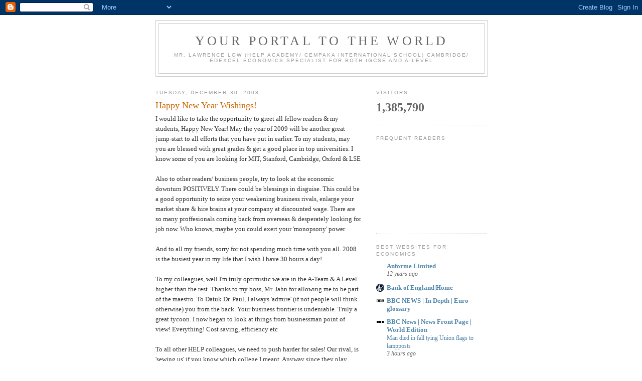

--- FILE ---
content_type: text/html; charset=UTF-8
request_url: http://econsguide.blogspot.com/2008/12/relevance-of-fiscal-policies-to-prevent.html
body_size: 15469
content:
<!DOCTYPE html>
<html dir='ltr'>
<head>
<link href='https://www.blogger.com/static/v1/widgets/2944754296-widget_css_bundle.css' rel='stylesheet' type='text/css'/>
<meta content='text/html; charset=UTF-8' http-equiv='Content-Type'/>
<meta content='blogger' name='generator'/>
<link href='http://econsguide.blogspot.com/favicon.ico' rel='icon' type='image/x-icon'/>
<link href='http://econsguide.blogspot.com/2008/12/relevance-of-fiscal-policies-to-prevent.html' rel='canonical'/>
<link rel="alternate" type="application/atom+xml" title="Your portal to the world - Atom" href="http://econsguide.blogspot.com/feeds/posts/default" />
<link rel="alternate" type="application/rss+xml" title="Your portal to the world - RSS" href="http://econsguide.blogspot.com/feeds/posts/default?alt=rss" />
<link rel="service.post" type="application/atom+xml" title="Your portal to the world - Atom" href="https://www.blogger.com/feeds/4710215856934992447/posts/default" />

<link rel="alternate" type="application/atom+xml" title="Your portal to the world - Atom" href="http://econsguide.blogspot.com/feeds/1537000654556564774/comments/default" />
<!--Can't find substitution for tag [blog.ieCssRetrofitLinks]-->
<meta content='http://econsguide.blogspot.com/2008/12/relevance-of-fiscal-policies-to-prevent.html' property='og:url'/>
<meta content='Happy New Year Wishings!' property='og:title'/>
<meta content='I would like to take the opportunity to greet all fellow readers &amp; my students, Happy New Year! May the year of 2009 will be another great j...' property='og:description'/>
<title>Your portal to the world: Happy New Year Wishings!</title>
<style id='page-skin-1' type='text/css'><!--
/*
-----------------------------------------------
Blogger Template Style
Name:     Minima
Date:     26 Feb 2004
Updated by: Blogger Team
----------------------------------------------- */
/* Use this with templates/template-twocol.html */
body {
background:#ffffff;
margin:0;
color:#333333;
font:x-small Georgia Serif;
font-size/* */:/**/small;
font-size: /**/small;
text-align: center;
}
a:link {
color:#5588aa;
text-decoration:none;
}
a:visited {
color:#999999;
text-decoration:none;
}
a:hover {
color:#cc6600;
text-decoration:underline;
}
a img {
border-width:0;
}
/* Header
-----------------------------------------------
*/
#header-wrapper {
width:660px;
margin:0 auto 10px;
border:1px solid #cccccc;
}
#header-inner {
background-position: center;
margin-left: auto;
margin-right: auto;
}
#header {
margin: 5px;
border: 1px solid #cccccc;
text-align: center;
color:#666666;
}
#header h1 {
margin:5px 5px 0;
padding:15px 20px .25em;
line-height:1.2em;
text-transform:uppercase;
letter-spacing:.2em;
font: normal normal 200% Georgia, Serif;
}
#header a {
color:#666666;
text-decoration:none;
}
#header a:hover {
color:#666666;
}
#header .description {
margin:0 5px 5px;
padding:0 20px 15px;
max-width:700px;
text-transform:uppercase;
letter-spacing:.2em;
line-height: 1.4em;
font: normal normal 78% 'Trebuchet MS', Trebuchet, Arial, Verdana, Sans-serif;
color: #999999;
}
#header img {
margin-left: auto;
margin-right: auto;
}
/* Outer-Wrapper
----------------------------------------------- */
#outer-wrapper {
width: 660px;
margin:0 auto;
padding:10px;
text-align:left;
font: normal normal 100% Georgia, Serif;
}
#main-wrapper {
width: 410px;
float: left;
word-wrap: break-word; /* fix for long text breaking sidebar float in IE */
overflow: hidden;     /* fix for long non-text content breaking IE sidebar float */
}
#sidebar-wrapper {
width: 220px;
float: right;
word-wrap: break-word; /* fix for long text breaking sidebar float in IE */
overflow: hidden;      /* fix for long non-text content breaking IE sidebar float */
}
/* Headings
----------------------------------------------- */
h2 {
margin:1.5em 0 .75em;
font:normal normal 78% 'Trebuchet MS',Trebuchet,Arial,Verdana,Sans-serif;
line-height: 1.4em;
text-transform:uppercase;
letter-spacing:.2em;
color:#999999;
}
/* Posts
-----------------------------------------------
*/
h2.date-header {
margin:1.5em 0 .5em;
}
.post {
margin:.5em 0 1.5em;
border-bottom:1px dotted #cccccc;
padding-bottom:1.5em;
}
.post h3 {
margin:.25em 0 0;
padding:0 0 4px;
font-size:140%;
font-weight:normal;
line-height:1.4em;
color:#cc6600;
}
.post h3 a, .post h3 a:visited, .post h3 strong {
display:block;
text-decoration:none;
color:#cc6600;
font-weight:normal;
}
.post h3 strong, .post h3 a:hover {
color:#333333;
}
.post-body {
margin:0 0 .75em;
line-height:1.6em;
}
.post-body blockquote {
line-height:1.3em;
}
.post-footer {
margin: .75em 0;
color:#999999;
text-transform:uppercase;
letter-spacing:.1em;
font: normal normal 78% 'Trebuchet MS', Trebuchet, Arial, Verdana, Sans-serif;
line-height: 1.4em;
}
.comment-link {
margin-left:.6em;
}
.post img, table.tr-caption-container {
padding:4px;
border:1px solid #cccccc;
}
.tr-caption-container img {
border: none;
padding: 0;
}
.post blockquote {
margin:1em 20px;
}
.post blockquote p {
margin:.75em 0;
}
/* Comments
----------------------------------------------- */
#comments h4 {
margin:1em 0;
font-weight: bold;
line-height: 1.4em;
text-transform:uppercase;
letter-spacing:.2em;
color: #999999;
}
#comments-block {
margin:1em 0 1.5em;
line-height:1.6em;
}
#comments-block .comment-author {
margin:.5em 0;
}
#comments-block .comment-body {
margin:.25em 0 0;
}
#comments-block .comment-footer {
margin:-.25em 0 2em;
line-height: 1.4em;
text-transform:uppercase;
letter-spacing:.1em;
}
#comments-block .comment-body p {
margin:0 0 .75em;
}
.deleted-comment {
font-style:italic;
color:gray;
}
#blog-pager-newer-link {
float: left;
}
#blog-pager-older-link {
float: right;
}
#blog-pager {
text-align: center;
}
.feed-links {
clear: both;
line-height: 2.5em;
}
/* Sidebar Content
----------------------------------------------- */
.sidebar {
color: #666666;
line-height: 1.5em;
}
.sidebar ul {
list-style:none;
margin:0 0 0;
padding:0 0 0;
}
.sidebar li {
margin:0;
padding-top:0;
padding-right:0;
padding-bottom:.25em;
padding-left:15px;
text-indent:-15px;
line-height:1.5em;
}
.sidebar .widget, .main .widget {
border-bottom:1px dotted #cccccc;
margin:0 0 1.5em;
padding:0 0 1.5em;
}
.main .Blog {
border-bottom-width: 0;
}
/* Profile
----------------------------------------------- */
.profile-img {
float: left;
margin-top: 0;
margin-right: 5px;
margin-bottom: 5px;
margin-left: 0;
padding: 4px;
border: 1px solid #cccccc;
}
.profile-data {
margin:0;
text-transform:uppercase;
letter-spacing:.1em;
font: normal normal 78% 'Trebuchet MS', Trebuchet, Arial, Verdana, Sans-serif;
color: #999999;
font-weight: bold;
line-height: 1.6em;
}
.profile-datablock {
margin:.5em 0 .5em;
}
.profile-textblock {
margin: 0.5em 0;
line-height: 1.6em;
}
.profile-link {
font: normal normal 78% 'Trebuchet MS', Trebuchet, Arial, Verdana, Sans-serif;
text-transform: uppercase;
letter-spacing: .1em;
}
/* Footer
----------------------------------------------- */
#footer {
width:660px;
clear:both;
margin:0 auto;
padding-top:15px;
line-height: 1.6em;
text-transform:uppercase;
letter-spacing:.1em;
text-align: center;
}

--></style>
<link href='https://www.blogger.com/dyn-css/authorization.css?targetBlogID=4710215856934992447&amp;zx=5f900b96-b423-4372-ba2f-9fd3c1a77369' media='none' onload='if(media!=&#39;all&#39;)media=&#39;all&#39;' rel='stylesheet'/><noscript><link href='https://www.blogger.com/dyn-css/authorization.css?targetBlogID=4710215856934992447&amp;zx=5f900b96-b423-4372-ba2f-9fd3c1a77369' rel='stylesheet'/></noscript>
<meta name='google-adsense-platform-account' content='ca-host-pub-1556223355139109'/>
<meta name='google-adsense-platform-domain' content='blogspot.com'/>

</head>
<body>
<div class='navbar section' id='navbar'><div class='widget Navbar' data-version='1' id='Navbar1'><script type="text/javascript">
    function setAttributeOnload(object, attribute, val) {
      if(window.addEventListener) {
        window.addEventListener('load',
          function(){ object[attribute] = val; }, false);
      } else {
        window.attachEvent('onload', function(){ object[attribute] = val; });
      }
    }
  </script>
<div id="navbar-iframe-container"></div>
<script type="text/javascript" src="https://apis.google.com/js/platform.js"></script>
<script type="text/javascript">
      gapi.load("gapi.iframes:gapi.iframes.style.bubble", function() {
        if (gapi.iframes && gapi.iframes.getContext) {
          gapi.iframes.getContext().openChild({
              url: 'https://www.blogger.com/navbar/4710215856934992447?po\x3d1537000654556564774\x26origin\x3dhttp://econsguide.blogspot.com',
              where: document.getElementById("navbar-iframe-container"),
              id: "navbar-iframe"
          });
        }
      });
    </script><script type="text/javascript">
(function() {
var script = document.createElement('script');
script.type = 'text/javascript';
script.src = '//pagead2.googlesyndication.com/pagead/js/google_top_exp.js';
var head = document.getElementsByTagName('head')[0];
if (head) {
head.appendChild(script);
}})();
</script>
</div></div>
<div id='outer-wrapper'><div id='wrap2'>
<!-- skip links for text browsers -->
<span id='skiplinks' style='display:none;'>
<a href='#main'>skip to main </a> |
      <a href='#sidebar'>skip to sidebar</a>
</span>
<div id='header-wrapper'>
<div class='header section' id='header'><div class='widget Header' data-version='1' id='Header1'>
<div id='header-inner'>
<div class='titlewrapper'>
<h1 class='title'>
<a href='http://econsguide.blogspot.com/'>
Your portal to the world
</a>
</h1>
</div>
<div class='descriptionwrapper'>
<p class='description'><span>Mr. Lawrence Low (HELP Academy/ Cempaka International School) Cambridge/ Edexcel Economics Specialist for both IGCSE and A-Level </span></p>
</div>
</div>
</div></div>
</div>
<div id='content-wrapper'>
<div id='crosscol-wrapper' style='text-align:center'>
<div class='crosscol no-items section' id='crosscol'></div>
</div>
<div id='main-wrapper'>
<div class='main section' id='main'><div class='widget Blog' data-version='1' id='Blog1'>
<div class='blog-posts hfeed'>

          <div class="date-outer">
        
<h2 class='date-header'><span>Tuesday, December 30, 2008</span></h2>

          <div class="date-posts">
        
<div class='post-outer'>
<div class='post hentry uncustomized-post-template' itemprop='blogPost' itemscope='itemscope' itemtype='http://schema.org/BlogPosting'>
<meta content='4710215856934992447' itemprop='blogId'/>
<meta content='1537000654556564774' itemprop='postId'/>
<a name='1537000654556564774'></a>
<h3 class='post-title entry-title' itemprop='name'>
Happy New Year Wishings!
</h3>
<div class='post-header'>
<div class='post-header-line-1'></div>
</div>
<div class='post-body entry-content' id='post-body-1537000654556564774' itemprop='description articleBody'>
I would like to take the opportunity to greet all fellow readers &amp; my students, Happy New Year! May the year of 2009 will be another great jump-start to all efforts that you have put in earlier. To my students, may you are blessed with great grades &amp; get a good place in top universities. I know some of you are looking for MIT, Stanford, Cambridge, Oxford &amp; LSE<br /><br />Also to other readers/ business people, try to look at the economic downturn POSITIVELY. There could be blessings in disguise. This could be a good opportunity to seize your weakening business rivals, enlarge your market share &amp; hire brains at your company at discounted wage. There are so many proffesionals coming back from overseas &amp; desperately looking for job now. Who knows, maybe you could exert your 'monopsony' power<br /><br />And to all my friends, sorry for not spending much time with you all. 2008 is the busiest year in my life that I wish I have 30 hours a day!<br /><br />To my colleagues, well I'm truly optimistic we are in the A-Team &amp; A Level higher than the rest. Thanks to my boss, Mr. Jahn for allowing me to be part of the maestro. To Datuk Dr. Paul, I always 'admire' (if not people will think otherwise) you from the back. Your business frontier is undeniable. Truly a great tycoon. I now began to look at things from businessman point of view! Everything! Cost saving, efficiency etc<br /><br />To all other HELP colleagues, we need to push harder for sales! Our rival, is 'sewing us' if you know which college I meant. Anyway since they play dirty, we must play the dirty game too!!
<div style='clear: both;'></div>
</div>
<div class='post-footer'>
<div class='post-footer-line post-footer-line-1'>
<span class='post-author vcard'>
Posted by
<span class='fn' itemprop='author' itemscope='itemscope' itemtype='http://schema.org/Person'>
<meta content='https://www.blogger.com/profile/09863709057825133354' itemprop='url'/>
<a class='g-profile' href='https://www.blogger.com/profile/09863709057825133354' rel='author' title='author profile'>
<span itemprop='name'>Lawrence Low</span>
</a>
</span>
</span>
<span class='post-timestamp'>
at
<meta content='http://econsguide.blogspot.com/2008/12/relevance-of-fiscal-policies-to-prevent.html' itemprop='url'/>
<a class='timestamp-link' href='http://econsguide.blogspot.com/2008/12/relevance-of-fiscal-policies-to-prevent.html' rel='bookmark' title='permanent link'><abbr class='published' itemprop='datePublished' title='2008-12-30T22:48:00-08:00'>10:48&#8239;PM</abbr></a>
</span>
<span class='post-comment-link'>
</span>
<span class='post-icons'>
<span class='item-action'>
<a href='https://www.blogger.com/email-post/4710215856934992447/1537000654556564774' title='Email Post'>
<img alt='' class='icon-action' height='13' src='https://resources.blogblog.com/img/icon18_email.gif' width='18'/>
</a>
</span>
<span class='item-control blog-admin pid-982292515'>
<a href='https://www.blogger.com/post-edit.g?blogID=4710215856934992447&postID=1537000654556564774&from=pencil' title='Edit Post'>
<img alt='' class='icon-action' height='18' src='https://resources.blogblog.com/img/icon18_edit_allbkg.gif' width='18'/>
</a>
</span>
</span>
<div class='post-share-buttons goog-inline-block'>
</div>
</div>
<div class='post-footer-line post-footer-line-2'>
<span class='post-labels'>
</span>
</div>
<div class='post-footer-line post-footer-line-3'>
<span class='post-location'>
</span>
</div>
</div>
</div>
<div class='comments' id='comments'>
<a name='comments'></a>
<h4>2 comments:</h4>
<div id='Blog1_comments-block-wrapper'>
<dl class='avatar-comment-indent' id='comments-block'>
<dt class='comment-author ' id='c5318943989034716795'>
<a name='c5318943989034716795'></a>
<div class="avatar-image-container vcard"><span dir="ltr"><a href="https://www.blogger.com/profile/16672016146692811282" target="" rel="nofollow" onclick="" class="avatar-hovercard" id="av-5318943989034716795-16672016146692811282"><img src="https://resources.blogblog.com/img/blank.gif" width="35" height="35" class="delayLoad" style="display: none;" longdesc="//blogger.googleusercontent.com/img/b/R29vZ2xl/AVvXsEigbTu2F2oshWsp3U1PKWwYeGrpdqYjFElsHvnv9eshDVZuYYaOd_0CxoEjogCeJWJ94hxNJkSyf9MfJynXSX38Dt2Q4dj9lvpiT9LI-Lgsv7586GogXFplhYuLlxxctA/s45-c/stock01.png" alt="" title="sweister">

<noscript><img src="//blogger.googleusercontent.com/img/b/R29vZ2xl/AVvXsEigbTu2F2oshWsp3U1PKWwYeGrpdqYjFElsHvnv9eshDVZuYYaOd_0CxoEjogCeJWJ94hxNJkSyf9MfJynXSX38Dt2Q4dj9lvpiT9LI-Lgsv7586GogXFplhYuLlxxctA/s45-c/stock01.png" width="35" height="35" class="photo" alt=""></noscript></a></span></div>
<a href='https://www.blogger.com/profile/16672016146692811282' rel='nofollow'>sweister</a>
said...
</dt>
<dd class='comment-body' id='Blog1_cmt-5318943989034716795'>
<p>
whoaa the last paragraph is so brutal. happy new year sir!
</p>
</dd>
<dd class='comment-footer'>
<span class='comment-timestamp'>
<a href='http://econsguide.blogspot.com/2008/12/relevance-of-fiscal-policies-to-prevent.html?showComment=1230750000000#c5318943989034716795' title='comment permalink'>
December 31, 2008 at 11:00&#8239;AM
</a>
<span class='item-control blog-admin pid-144040142'>
<a class='comment-delete' href='https://www.blogger.com/comment/delete/4710215856934992447/5318943989034716795' title='Delete Comment'>
<img src='https://resources.blogblog.com/img/icon_delete13.gif'/>
</a>
</span>
</span>
</dd>
<dt class='comment-author blog-author' id='c7729789188974921067'>
<a name='c7729789188974921067'></a>
<div class="avatar-image-container avatar-stock"><span dir="ltr"><a href="https://www.blogger.com/profile/09863709057825133354" target="" rel="nofollow" onclick="" class="avatar-hovercard" id="av-7729789188974921067-09863709057825133354"><img src="//www.blogger.com/img/blogger_logo_round_35.png" width="35" height="35" alt="" title="Lawrence Low">

</a></span></div>
<a href='https://www.blogger.com/profile/09863709057825133354' rel='nofollow'>Lawrence Low</a>
said...
</dt>
<dd class='comment-body' id='Blog1_cmt-7729789188974921067'>
<p>
Hi same to you Suet!
</p>
</dd>
<dd class='comment-footer'>
<span class='comment-timestamp'>
<a href='http://econsguide.blogspot.com/2008/12/relevance-of-fiscal-policies-to-prevent.html?showComment=1230775920000#c7729789188974921067' title='comment permalink'>
December 31, 2008 at 6:12&#8239;PM
</a>
<span class='item-control blog-admin pid-982292515'>
<a class='comment-delete' href='https://www.blogger.com/comment/delete/4710215856934992447/7729789188974921067' title='Delete Comment'>
<img src='https://resources.blogblog.com/img/icon_delete13.gif'/>
</a>
</span>
</span>
</dd>
</dl>
</div>
<p class='comment-footer'>
<a href='https://www.blogger.com/comment/fullpage/post/4710215856934992447/1537000654556564774' onclick=''>Post a Comment</a>
</p>
</div>
</div>

        </div></div>
      
</div>
<div class='blog-pager' id='blog-pager'>
<span id='blog-pager-newer-link'>
<a class='blog-pager-newer-link' href='http://econsguide.blogspot.com/2008/12/classical-vs-keynesian-view-on-lras_31.html' id='Blog1_blog-pager-newer-link' title='Newer Post'>Newer Post</a>
</span>
<span id='blog-pager-older-link'>
<a class='blog-pager-older-link' href='http://econsguide.blogspot.com/2008/12/economics-of-non-price-competition-help.html' id='Blog1_blog-pager-older-link' title='Older Post'>Older Post</a>
</span>
<a class='home-link' href='http://econsguide.blogspot.com/'>Home</a>
</div>
<div class='clear'></div>
<div class='post-feeds'>
<div class='feed-links'>
Subscribe to:
<a class='feed-link' href='http://econsguide.blogspot.com/feeds/1537000654556564774/comments/default' target='_blank' type='application/atom+xml'>Post Comments (Atom)</a>
</div>
</div>
</div></div>
</div>
<div id='sidebar-wrapper'>
<div class='sidebar section' id='sidebar'><div class='widget Stats' data-version='1' id='Stats1'>
<h2>Visitors</h2>
<div class='widget-content'>
<div id='Stats1_content' style='display: none;'>
<span class='counter-wrapper text-counter-wrapper' id='Stats1_totalCount'>
</span>
<div class='clear'></div>
</div>
</div>
</div><div class='widget Followers' data-version='1' id='Followers1'>
<h2 class='title'>Frequent Readers</h2>
<div class='widget-content'>
<div id='Followers1-wrapper'>
<div style='margin-right:2px;'>
<div><script type="text/javascript" src="https://apis.google.com/js/platform.js"></script>
<div id="followers-iframe-container"></div>
<script type="text/javascript">
    window.followersIframe = null;
    function followersIframeOpen(url) {
      gapi.load("gapi.iframes", function() {
        if (gapi.iframes && gapi.iframes.getContext) {
          window.followersIframe = gapi.iframes.getContext().openChild({
            url: url,
            where: document.getElementById("followers-iframe-container"),
            messageHandlersFilter: gapi.iframes.CROSS_ORIGIN_IFRAMES_FILTER,
            messageHandlers: {
              '_ready': function(obj) {
                window.followersIframe.getIframeEl().height = obj.height;
              },
              'reset': function() {
                window.followersIframe.close();
                followersIframeOpen("https://www.blogger.com/followers/frame/4710215856934992447?colors\x3dCgt0cmFuc3BhcmVudBILdHJhbnNwYXJlbnQaByM2NjY2NjYiByM1NTg4YWEqByNmZmZmZmYyByNjYzY2MDA6ByM2NjY2NjZCByM1NTg4YWFKByM5OTk5OTlSByM1NTg4YWFaC3RyYW5zcGFyZW50\x26pageSize\x3d21\x26hl\x3den\x26origin\x3dhttp://econsguide.blogspot.com");
              },
              'open': function(url) {
                window.followersIframe.close();
                followersIframeOpen(url);
              }
            }
          });
        }
      });
    }
    followersIframeOpen("https://www.blogger.com/followers/frame/4710215856934992447?colors\x3dCgt0cmFuc3BhcmVudBILdHJhbnNwYXJlbnQaByM2NjY2NjYiByM1NTg4YWEqByNmZmZmZmYyByNjYzY2MDA6ByM2NjY2NjZCByM1NTg4YWFKByM5OTk5OTlSByM1NTg4YWFaC3RyYW5zcGFyZW50\x26pageSize\x3d21\x26hl\x3den\x26origin\x3dhttp://econsguide.blogspot.com");
  </script></div>
</div>
</div>
<div class='clear'></div>
</div>
</div><div class='widget BlogList' data-version='1' id='BlogList1'>
<h2 class='title'>Best Websites For Economics</h2>
<div class='widget-content'>
<div class='blog-list-container' id='BlogList1_container'>
<ul id='BlogList1_blogs'>
<li style='display: block;'>
<div class='blog-icon'>
<img data-lateloadsrc='https://lh3.googleusercontent.com/blogger_img_proxy/AEn0k_uFvkT2x8loMbjAAGdl36gCucj1_kCSx4Q4wCG25EUMx-CoMI06_up1aht67AHi9Q3XSdUNkmrZOUTD3SZIxZQPbX0A4_dTUQ=s16-w16-h16' height='16' width='16'/>
</div>
<div class='blog-content'>
<div class='blog-title'>
<a href='http://www.anforme.co.uk/blog' target='_blank'>
Anforme Limited</a>
</div>
<div class='item-content'>
<span class='item-title'>
<a href='http://www.anforme.co.uk/blog/2014/01/2899/' target='_blank'>
</a>
</span>
<div class='item-time'>
12 years ago
</div>
</div>
</div>
<div style='clear: both;'></div>
</li>
<li style='display: block;'>
<div class='blog-icon'>
<img data-lateloadsrc='https://lh3.googleusercontent.com/blogger_img_proxy/AEn0k_scQXqSJvTVq8yH2qGnGtPbDNtIgvN7NdnhZri3RMNXKG8sm1WQ5sHL3QWaGwsfEh8QysvE7kayGDW1O7wYw2q2kL6e5dKgKWWoNEQ=s16-w16-h16' height='16' width='16'/>
</div>
<div class='blog-content'>
<div class='blog-title'>
<a href='http://www.bankofengland.co.uk/' target='_blank'>
Bank of England|Home</a>
</div>
<div class='item-content'>
<span class='item-title'>
<!--Can't find substitution for tag [item.itemTitle]-->
</span>
<div class='item-time'>
<!--Can't find substitution for tag [item.timePeriodSinceLastUpdate]-->
</div>
</div>
</div>
<div style='clear: both;'></div>
</li>
<li style='display: block;'>
<div class='blog-icon'>
<img data-lateloadsrc='https://lh3.googleusercontent.com/blogger_img_proxy/AEn0k_urd3sJVk293Ru3PNBiuakf7YL-UgKfXEcTZaDVQ3BkRZwbDK4_FGvZ_7HmljFYL8XmoxL9gJOT1THH5q8Shajzxnhh=s16-w16-h16' height='16' width='16'/>
</div>
<div class='blog-content'>
<div class='blog-title'>
<a href='http://news.bbc.co.uk/2/hi/in_depth/europe/euro-glossary/default.stm' target='_blank'>
BBC NEWS | In Depth | Euro-glossary</a>
</div>
<div class='item-content'>
<span class='item-title'>
<!--Can't find substitution for tag [item.itemTitle]-->
</span>
<div class='item-time'>
<!--Can't find substitution for tag [item.timePeriodSinceLastUpdate]-->
</div>
</div>
</div>
<div style='clear: both;'></div>
</li>
<li style='display: block;'>
<div class='blog-icon'>
<img data-lateloadsrc='https://lh3.googleusercontent.com/blogger_img_proxy/AEn0k_sHe8k_RUBZLngv5l3CPVeXUl-KdrITYJLdsiu266FYYOBMS8wweWRzOETchm1vTkGZUzqO7gDd-BhaqLpvd4yE9s6Xyg=s16-w16-h16' height='16' width='16'/>
</div>
<div class='blog-content'>
<div class='blog-title'>
<a href='https://www.bbc.co.uk/news' target='_blank'>
BBC News | News Front Page | World Edition</a>
</div>
<div class='item-content'>
<span class='item-title'>
<a href='https://www.bbc.com/news/articles/c74ww90v9gyo?at_medium=RSS&at_campaign=rss' target='_blank'>
Man died in fall tying Union flags to lampposts
</a>
</span>
<div class='item-time'>
3 hours ago
</div>
</div>
</div>
<div style='clear: both;'></div>
</li>
<li style='display: block;'>
<div class='blog-icon'>
<img data-lateloadsrc='https://lh3.googleusercontent.com/blogger_img_proxy/AEn0k_ucb11GoPz8z11R5MHBMBXbq2YeqE6C-nAi5TsY65gPgAHyv5f7s4posKG8vajaZwjigefbfDPREHpaICUsWwGYSxjBYMs=s16-w16-h16' height='16' width='16'/>
</div>
<div class='blog-content'>
<div class='blog-title'>
<a href='http://www.bized.co.uk/dataserv/chron/bigbizednews.rss' target='_blank'>
Biz/ed - In the News</a>
</div>
<div class='item-content'>
<span class='item-title'>
<!--Can't find substitution for tag [item.itemTitle]-->
</span>
<div class='item-time'>
<!--Can't find substitution for tag [item.timePeriodSinceLastUpdate]-->
</div>
</div>
</div>
<div style='clear: both;'></div>
</li>
<li style='display: block;'>
<div class='blog-icon'>
<img data-lateloadsrc='https://lh3.googleusercontent.com/blogger_img_proxy/AEn0k_vpMaKC-lR55OOHfYSAzhRjTwH4LU6YmZS4YFUy3Jj_X1MS2GFCVn9RR4I2WJcJ3RTbFJ8iErlWGmCS6EE6ps1X8p-MncLs2GvRBD9TrxrG7bvYEstgQjc=s16-w16-h16' height='16' width='16'/>
</div>
<div class='blog-content'>
<div class='blog-title'>
<a href='http://brynsaseconomicsblog.blogspot.com/' target='_blank'>
Bryn's AS Economics Blog</a>
</div>
<div class='item-content'>
<span class='item-title'>
<a href='http://brynsaseconomicsblog.blogspot.com/2026/01/junk-food-advert-ban-comes-into-effect.html' target='_blank'>
Junk food advert ban comes into effect
</a>
</span>
<div class='item-time'>
1 week ago
</div>
</div>
</div>
<div style='clear: both;'></div>
</li>
<li style='display: block;'>
<div class='blog-icon'>
<img data-lateloadsrc='https://lh3.googleusercontent.com/blogger_img_proxy/AEn0k_sXF_YcjuKf11SbnWE0yQj3h75kXyeDKDRjSDmIhAFSFkLapx5WmLvFJ9rpe7Ltkr6shcC5Yd6iUUxAYpSTpyfWfgLWyntg-XN4RVU=s16-w16-h16' height='16' width='16'/>
</div>
<div class='blog-content'>
<div class='blog-title'>
<a href='http://www.freeexampapers.com/' target='_blank'>
Download past exam papers for free from the Internet's biggest exam paper database</a>
</div>
<div class='item-content'>
<span class='item-title'>
<!--Can't find substitution for tag [item.itemTitle]-->
</span>
<div class='item-time'>
<!--Can't find substitution for tag [item.timePeriodSinceLastUpdate]-->
</div>
</div>
</div>
<div style='clear: both;'></div>
</li>
<li style='display: block;'>
<div class='blog-icon'>
<img data-lateloadsrc='https://lh3.googleusercontent.com/blogger_img_proxy/AEn0k_tc-L2SjzbMWwCLCQs36I3LJM6u-0u0P8rJ255j4vq0GkxFjqJdZBD_tARzPBkjVYT2PBEvZcabZHtJ2BkZoLBWrMyX-QPaZ00=s16-w16-h16' height='16' width='16'/>
</div>
<div class='blog-content'>
<div class='blog-title'>
<a href='http://economics.about.com/od/17/u/Issues.htm' target='_blank'>
Economic Issues</a>
</div>
<div class='item-content'>
<span class='item-title'>
<!--Can't find substitution for tag [item.itemTitle]-->
</span>
<div class='item-time'>
<!--Can't find substitution for tag [item.timePeriodSinceLastUpdate]-->
</div>
</div>
</div>
<div style='clear: both;'></div>
</li>
<li style='display: block;'>
<div class='blog-icon'>
<img data-lateloadsrc='https://lh3.googleusercontent.com/blogger_img_proxy/AEn0k_tf2g7XlEwFkBSGBacwufaFn-8Uq7fxRSb7QWc6i80S0_w89BESEwNhNjaQivLQG2ezfqBnOEl1PNp7Nrjc6_7rw48=s16-w16-h16' height='16' width='16'/>
</div>
<div class='blog-content'>
<div class='blog-title'>
<a href='https://www.epi.org' target='_blank'>
Economic Policy Institute</a>
</div>
<div class='item-content'>
<span class='item-title'>
<a href='https://www.epi.org/blog/inflation-sources-consequences-and-appropriate-policy-remedies/' target='_blank'>
Inflation&#8212;sources, consequences, and appropriate policy remedies
</a>
</span>
<div class='item-time'>
4 years ago
</div>
</div>
</div>
<div style='clear: both;'></div>
</li>
<li style='display: block;'>
<div class='blog-icon'>
<img data-lateloadsrc='https://lh3.googleusercontent.com/blogger_img_proxy/AEn0k_shYcKsZqh9Ytu4iD3RaoviKF-k-bG2HCMtUCaXVUyEL_Vk0hOiGMsU0WFK_6ASjW_g4L9gxWojXIwxhcZ-28_woChLVyM=s16-w16-h16' height='16' width='16'/>
</div>
<div class='blog-content'>
<div class='blog-title'>
<a href='https://www.tutor2u.net/' target='_blank'>
Economics</a>
</div>
<div class='item-content'>
<span class='item-title'>
<a href='https://www.tutor2u.net/economics/blog/economics-weekly-quiz-w-e-17-january-2020' target='_blank'>
Economics Weekly Quiz w/e 17 January 2020
</a>
</span>
<div class='item-time'>
6 years ago
</div>
</div>
</div>
<div style='clear: both;'></div>
</li>
<li style='display: block;'>
<div class='blog-icon'>
<img data-lateloadsrc='https://lh3.googleusercontent.com/blogger_img_proxy/AEn0k_uUg65KpvG9hw23XqQnfLK06FmHR8SFhEajyEGwRaxjPkaSavaJiEvCefIVhFmKLtkbKSz7z44dY2dL_1lQ2TG5Pb4Pef5JwazfqQ8aWLdec0UEjK-Uzw=s16-w16-h16' height='16' width='16'/>
</div>
<div class='blog-content'>
<div class='blog-title'>
<a href='http://first-timer-busecon.blogspot.com/' target='_blank'>
Economics and Business First-timer</a>
</div>
<div class='item-content'>
<span class='item-title'>
<a href='http://first-timer-busecon.blogspot.com/2014/04/economics-of-sex.html' target='_blank'>
Economics of sex
</a>
</span>
<div class='item-time'>
11 years ago
</div>
</div>
</div>
<div style='clear: both;'></div>
</li>
<li style='display: block;'>
<div class='blog-icon'>
<img data-lateloadsrc='https://lh3.googleusercontent.com/blogger_img_proxy/AEn0k_vLRXSBH07mzOnKksvly3DOa_0TJYof7qa0AJNyeGotayTzPSh8NCR3oHdRV4EpxHC4QzqDnh7gVNpE4n_u6KWfJCaId-TXXh58aE8=s16-w16-h16' height='16' width='16'/>
</div>
<div class='blog-content'>
<div class='blog-title'>
<a href='http://www.economicshelp.org/' target='_blank'>
Economics Help - Helping to Simplify Economics</a>
</div>
<div class='item-content'>
<span class='item-title'>
<!--Can't find substitution for tag [item.itemTitle]-->
</span>
<div class='item-time'>
<!--Can't find substitution for tag [item.timePeriodSinceLastUpdate]-->
</div>
</div>
</div>
<div style='clear: both;'></div>
</li>
<li style='display: block;'>
<div class='blog-icon'>
<img data-lateloadsrc='https://lh3.googleusercontent.com/blogger_img_proxy/AEn0k_uG1x_b-6zEFNYzBOKaGDyWRV4Y9efTMrRkdDa8Uba7wW35Qq0hiadgRaEl6sPLxhsefVYrNy0QK7-TkoDN6RShigVfgCfSUViRAZE7G6V7LQ=s16-w16-h16' height='16' width='16'/>
</div>
<div class='blog-content'>
<div class='blog-title'>
<a href='http://econsreadings.blogspot.com/' target='_blank'>
Economics Readings Site By Colin Ong</a>
</div>
<div class='item-content'>
<span class='item-title'>
<a href='http://econsreadings.blogspot.com/2009/11/market-efficiency.html' target='_blank'>
Market efficiency
</a>
</span>
<div class='item-time'>
16 years ago
</div>
</div>
</div>
<div style='clear: both;'></div>
</li>
<li style='display: block;'>
<div class='blog-icon'>
<img data-lateloadsrc='https://lh3.googleusercontent.com/blogger_img_proxy/AEn0k_vXNZuJMa0E3-0Zj4PDNmBNw2TcwNyhZRxrqi6lSu5-Y3k6b0QR_FO01iPl6MHjSDheGGjfqUZH-jjkZrgu6hp3ERiJbvaZip7y=s16-w16-h16' height='16' width='16'/>
</div>
<div class='blog-content'>
<div class='blog-title'>
<a href='http://rapidrevision.co.uk/economics-student/feed/' target='_blank'>
Economics Student</a>
</div>
<div class='item-content'>
<span class='item-title'>
<!--Can't find substitution for tag [item.itemTitle]-->
</span>
<div class='item-time'>
<!--Can't find substitution for tag [item.timePeriodSinceLastUpdate]-->
</div>
</div>
</div>
<div style='clear: both;'></div>
</li>
<li style='display: block;'>
<div class='blog-icon'>
<img data-lateloadsrc='https://lh3.googleusercontent.com/blogger_img_proxy/AEn0k_tuhvs7WfIBWqVinPjVFUaM9gyEwpMZqDSuyxUvHKMdt6XJOpBLb-99KFB99AbtTnZpGRi45XZH2RhvgMXzxRPz649qfCXUyAk=s16-w16-h16' height='16' width='16'/>
</div>
<div class='blog-content'>
<div class='blog-title'>
<a href='http://www.sparknotes.com/economics/' target='_blank'>
Economics Study Guides - SparkNotes</a>
</div>
<div class='item-content'>
<span class='item-title'>
<!--Can't find substitution for tag [item.itemTitle]-->
</span>
<div class='item-time'>
<!--Can't find substitution for tag [item.timePeriodSinceLastUpdate]-->
</div>
</div>
</div>
<div style='clear: both;'></div>
</li>
<li style='display: block;'>
<div class='blog-icon'>
<img data-lateloadsrc='https://lh3.googleusercontent.com/blogger_img_proxy/AEn0k_u-d2uIu3OpFbRy7q_3a5HZhhvkMgeKJaAF7WPuFKDhtaLO8mb-qvoB_numx6W3vsDmgoE4D6_ImifNBki3aNmN3xSdwzuC=s16-w16-h16' height='16' width='16'/>
</div>
<div class='blog-content'>
<div class='blog-title'>
<a href='http://www.economist.com/countries/' target='_blank'>
Economist.com | Country Briefings</a>
</div>
<div class='item-content'>
<span class='item-title'>
<!--Can't find substitution for tag [item.itemTitle]-->
</span>
<div class='item-time'>
<!--Can't find substitution for tag [item.timePeriodSinceLastUpdate]-->
</div>
</div>
</div>
<div style='clear: both;'></div>
</li>
<li style='display: block;'>
<div class='blog-icon'>
<img data-lateloadsrc='https://lh3.googleusercontent.com/blogger_img_proxy/AEn0k_v-Mz4ULIACVoIYi28Q5mGfiSzgh9LgHhVRN1lwmT6aVTnC59cKWMUP2kL2QCaG52ulzQ5aVpyhHyv5AuLkcAA=s16-w16-h16' height='16' width='16'/>
</div>
<div class='blog-content'>
<div class='blog-title'>
<a href='http://europa.eu/abc/index_en.htm' target='_blank'>
EUROPA - The European Union at a glance</a>
</div>
<div class='item-content'>
<span class='item-title'>
<!--Can't find substitution for tag [item.itemTitle]-->
</span>
<div class='item-time'>
<!--Can't find substitution for tag [item.timePeriodSinceLastUpdate]-->
</div>
</div>
</div>
<div style='clear: both;'></div>
</li>
<li style='display: block;'>
<div class='blog-icon'>
<img data-lateloadsrc='https://lh3.googleusercontent.com/blogger_img_proxy/AEn0k_s81tlFRSviw7uTCGBoeJq69VXEND-vANtuNzVJgf0Go0oFctmG_R78umhYnm7xoWUlCETkUFJMN1qKFdctoqbqSAd7Cn0V=s16-w16-h16' height='16' width='16'/>
</div>
<div class='blog-content'>
<div class='blog-title'>
<a href='http://www.forexblog.org' target='_blank'>
Forex Blog</a>
</div>
<div class='item-content'>
<span class='item-title'>
<a href='http://www.forexblog.org/2011/06/loonie-and-aussie-share-downward-bond.html' target='_blank'>
Loonie and Aussie Share Downward Bond
</a>
</span>
<div class='item-time'>
14 years ago
</div>
</div>
</div>
<div style='clear: both;'></div>
</li>
<li style='display: block;'>
<div class='blog-icon'>
<img data-lateloadsrc='https://lh3.googleusercontent.com/blogger_img_proxy/AEn0k_uJ13d0LDRGwPEbssKeN3qGOr6E8jKjaTwGX_TdBiUudWCX5XJq9vHQ3On_LhN_cGRXC_leFwlOlIylzNoj1GTAxgC1w-mBZrpV7fdfGubZNw=s16-w16-h16' height='16' width='16'/>
</div>
<div class='blog-content'>
<div class='blog-title'>
<a href='http://www.globalpropertyguide.com/' target='_blank'>
Global Property Guide</a>
</div>
<div class='item-content'>
<span class='item-title'>
<!--Can't find substitution for tag [item.itemTitle]-->
</span>
<div class='item-time'>
<!--Can't find substitution for tag [item.timePeriodSinceLastUpdate]-->
</div>
</div>
</div>
<div style='clear: both;'></div>
</li>
<li style='display: block;'>
<div class='blog-icon'>
<img data-lateloadsrc='https://lh3.googleusercontent.com/blogger_img_proxy/AEn0k_tg3WsiggkbMOjV0bR-5M_r_bia7iOn91_7_e73Y9NJDmEy98dreAvLnXwEYZEA9vD66aXZiezzqM28WMXMsgROaVW9aVg=s16-w16-h16' height='16' width='16'/>
</div>
<div class='blog-content'>
<div class='blog-title'>
<a href='http://www.mier.org.my/' target='_blank'>
Malaysian Institute of Economic Research</a>
</div>
<div class='item-content'>
<span class='item-title'>
<!--Can't find substitution for tag [item.itemTitle]-->
</span>
<div class='item-time'>
<!--Can't find substitution for tag [item.timePeriodSinceLastUpdate]-->
</div>
</div>
</div>
<div style='clear: both;'></div>
</li>
<li style='display: block;'>
<div class='blog-icon'>
<img data-lateloadsrc='https://lh3.googleusercontent.com/blogger_img_proxy/AEn0k_s1ODsdxEao-yLUPmtNKM2zgVlNXijXSZBBR1Gib6ncSG33MKWhTuCl8qHwzkVFYthvOkLp4XaFjlSl4U_tKEh2ipqZYSyboWUOFQHl=s16-w16-h16' height='16' width='16'/>
</div>
<div class='blog-content'>
<div class='blog-title'>
<a href='http://www.marketskeptics.com' target='_blank'>
Market Skeptics</a>
</div>
<div class='item-content'>
<span class='item-title'>
<a href='http://www.marketskeptics.com/2012/01/why-romney-lost-south-carolina-his-past-at-bain-capital.html' target='_blank'>
Why Romney Lost South Carolina: His Past At Bain Capital
</a>
</span>
<div class='item-time'>
14 years ago
</div>
</div>
</div>
<div style='clear: both;'></div>
</li>
<li style='display: block;'>
<div class='blog-icon'>
<img data-lateloadsrc='https://lh3.googleusercontent.com/blogger_img_proxy/AEn0k_s88j6sTdyi4puELhp3_f3NkmaNlX8F7iQtGvowHhFdD6RSETwbz3-zJjTkwGv6msW94H7aXqGsDps7PSqSY4hu6snDbsTyblzbUk1FOSo=s16-w16-h16' height='16' width='16'/>
</div>
<div class='blog-content'>
<div class='blog-title'>
<a href='http://www.argentinaoutlook.com/' target='_blank'>
NEWS | Argentina Outlook &#8211; Economy - Business &#8211; Finance &#8211; Politics</a>
</div>
<div class='item-content'>
<span class='item-title'>
<!--Can't find substitution for tag [item.itemTitle]-->
</span>
<div class='item-time'>
<!--Can't find substitution for tag [item.timePeriodSinceLastUpdate]-->
</div>
</div>
</div>
<div style='clear: both;'></div>
</li>
<li style='display: block;'>
<div class='blog-icon'>
<img data-lateloadsrc='https://lh3.googleusercontent.com/blogger_img_proxy/AEn0k_umyP_RF3k3Drp0pKPvZMMr9hrREFVQEs1H3gCzlZQZZl1fIY3H-UTz7P8i9Eno3K-rmwykTjbvFPvbJpdsbtKx8VMj0OKd=s16-w16-h16' height='16' width='16'/>
</div>
<div class='blog-content'>
<div class='blog-title'>
<a href='https://www.nytimes.com/section/business' target='_blank'>
NYT > Business</a>
</div>
<div class='item-content'>
<span class='item-title'>
<a href='https://www.nytimes.com/2026/01/22/business/prediction-markets-polymarket-kalshi.html' target='_blank'>
Betting on Prediction Markets Is Their Job. They Make Millions.
</a>
</span>
<div class='item-time'>
2 hours ago
</div>
</div>
</div>
<div style='clear: both;'></div>
</li>
<li style='display: block;'>
<div class='blog-icon'>
<img data-lateloadsrc='https://lh3.googleusercontent.com/blogger_img_proxy/AEn0k_vKQtv97zxJczUk4U2eLnbgb9WrlYcEi5JnEHPtHgbqqw-tLe1FZ_bsuBKgTEe_hWGwb1hrkAqTDcUF0btsdc3bXNNh0C88MIit2NDC=s16-w16-h16' height='16' width='16'/>
</div>
<div class='blog-content'>
<div class='blog-title'>
<a href='http://www.revisionguru.co.uk/' target='_blank'>
Revision Guru</a>
</div>
<div class='item-content'>
<span class='item-title'>
<!--Can't find substitution for tag [item.itemTitle]-->
</span>
<div class='item-time'>
<!--Can't find substitution for tag [item.timePeriodSinceLastUpdate]-->
</div>
</div>
</div>
<div style='clear: both;'></div>
</li>
<li style='display: block;'>
<div class='blog-icon'>
<img data-lateloadsrc='https://lh3.googleusercontent.com/blogger_img_proxy/AEn0k_uvpW2cwpcmm-A6oj96XTV_Df4BLS5NV4EZTJTa97waJNH6kql9HBX5Gv9IW7g3o-nEa6SgkE_8oac73m-qKCCx_RgTxKs=s16-w16-h16' height='16' width='16'/>
</div>
<div class='blog-content'>
<div class='blog-title'>
<a href='http://www.s-cool.co.uk/' target='_blank'>
S-Cool! - Revision</a>
</div>
<div class='item-content'>
<span class='item-title'>
<!--Can't find substitution for tag [item.itemTitle]-->
</span>
<div class='item-time'>
<!--Can't find substitution for tag [item.timePeriodSinceLastUpdate]-->
</div>
</div>
</div>
<div style='clear: both;'></div>
</li>
<li style='display: block;'>
<div class='blog-icon'>
<img data-lateloadsrc='https://lh3.googleusercontent.com/blogger_img_proxy/AEn0k_tT8SCjSA7LZhupr5iXgufapwhfQXNptP_nlRyzgzaYPBC2bPwtZ_zCRFOqxiAFP8OQ1Oc1himW-LZw-mLSxG5zA47txFM=s16-w16-h16' height='16' width='16'/>
</div>
<div class='blog-content'>
<div class='blog-title'>
<a href='http://www.facingup.org/allcontestessays' target='_blank'>
Student Essays | Facing Up</a>
</div>
<div class='item-content'>
<span class='item-title'>
<!--Can't find substitution for tag [item.itemTitle]-->
</span>
<div class='item-time'>
<!--Can't find substitution for tag [item.timePeriodSinceLastUpdate]-->
</div>
</div>
</div>
<div style='clear: both;'></div>
</li>
<li style='display: block;'>
<div class='blog-icon'>
<img data-lateloadsrc='https://lh3.googleusercontent.com/blogger_img_proxy/AEn0k_sC_ue6EEhdTpKl1aC22h-LzQToY2hPVkBGpWseGfMok54eVbBWSVyPt__aGMQ5e4Hn_aT_t-R3rmXmML1feoYUbnfe6R7gPw=s16-w16-h16' height='16' width='16'/>
</div>
<div class='blog-content'>
<div class='blog-title'>
<a href='http://www.bloomberg.com/news/economy/' target='_blank'>
Terms of Service</a>
</div>
<div class='item-content'>
<span class='item-title'>
<!--Can't find substitution for tag [item.itemTitle]-->
</span>
<div class='item-time'>
<!--Can't find substitution for tag [item.timePeriodSinceLastUpdate]-->
</div>
</div>
</div>
<div style='clear: both;'></div>
</li>
<li style='display: block;'>
<div class='blog-icon'>
<img data-lateloadsrc='https://lh3.googleusercontent.com/blogger_img_proxy/AEn0k_uqyXDeVFBbRwV3_Gc4p2iY5v0Z7MAc10EUYYPOc0CDSh04uzR3lSRgzongMd3uKQ=s16-w16-h16' height='16' width='16'/>
</div>
<div class='blog-content'>
<div class='blog-title'>
<a href='' target='_blank'>
The Independent - UK RSS Feed</a>
</div>
<div class='item-content'>
<span class='item-title'>
<a href='https://www.independent.co.uk/news/uk/crime/izabela-zablocka-murder-trial-anna-podedworna-poland-b2905798.html' target='_blank'>
Missing Polish mother was dismembered and buried in bin bags by partner, 
court hears
</a>
</span>
<div class='item-time'>
2 hours ago
</div>
</div>
</div>
<div style='clear: both;'></div>
</li>
<li style='display: block;'>
<div class='blog-icon'>
<img data-lateloadsrc='https://lh3.googleusercontent.com/blogger_img_proxy/AEn0k_s1RS662hE24Jaqmn5EEdr-dO5HUt0LyhwbViBgYnIhqvikodXMULFoQfdHiwmaSIHmxsMr6sYbssZ9IgVQbvhaRf9DjUZlmjKpUQ=s16-w16-h16' height='16' width='16'/>
</div>
<div class='blog-content'>
<div class='blog-title'>
<a href='http://internationalecon.com/index.php' target='_blank'>
The International Economics Study Center | Home</a>
</div>
<div class='item-content'>
<span class='item-title'>
<!--Can't find substitution for tag [item.itemTitle]-->
</span>
<div class='item-time'>
<!--Can't find substitution for tag [item.timePeriodSinceLastUpdate]-->
</div>
</div>
</div>
<div style='clear: both;'></div>
</li>
<li style='display: block;'>
<div class='blog-icon'>
<img data-lateloadsrc='https://lh3.googleusercontent.com/blogger_img_proxy/AEn0k_suZOmuNyPBGpS8czcVBP4BSo_9RswqiOE9OqB2Z11SvXaRldkws8ayyG-geTCVn-Qn6xp_L-QiE0oRR45U7CUuidmnnP3815ZEIXPK=s16-w16-h16' height='16' width='16'/>
</div>
<div class='blog-content'>
<div class='blog-title'>
<a href='http://www.marketoracle.co.uk/' target='_blank'>
The Market Oracle :: Financial Markets Analysis & Forecasting Free Website</a>
</div>
<div class='item-content'>
<span class='item-title'>
<!--Can't find substitution for tag [item.itemTitle]-->
</span>
<div class='item-time'>
<!--Can't find substitution for tag [item.timePeriodSinceLastUpdate]-->
</div>
</div>
</div>
<div style='clear: both;'></div>
</li>
<li style='display: block;'>
<div class='blog-icon'>
<img data-lateloadsrc='https://lh3.googleusercontent.com/blogger_img_proxy/AEn0k_sFP8KQnckE6WLxV5Qo-7rGgFu3KOuWdp3cbdNJtpa8S87GXf5PTLRZ528dx8_PCA_gTxA0en1T-KnFvl8_-slQDphQiDahCGmJIw=s16-w16-h16' height='16' width='16'/>
</div>
<div class='blog-content'>
<div class='blog-title'>
<a href='http://www.economywatch.com/world_economy/united-kingdom/' target='_blank'>
UK Economy, UK Economic Profile, British Economy, United Kingdom Economy, Economy of UK</a>
</div>
<div class='item-content'>
<span class='item-title'>
<!--Can't find substitution for tag [item.itemTitle]-->
</span>
<div class='item-time'>
<!--Can't find substitution for tag [item.timePeriodSinceLastUpdate]-->
</div>
</div>
</div>
<div style='clear: both;'></div>
</li>
</ul>
<div class='clear'></div>
</div>
</div>
</div><div class='widget BlogArchive' data-version='1' id='BlogArchive1'>
<h2>Blog Archive</h2>
<div class='widget-content'>
<div id='ArchiveList'>
<div id='BlogArchive1_ArchiveList'>
<ul class='hierarchy'>
<li class='archivedate collapsed'>
<a class='toggle' href='javascript:void(0)'>
<span class='zippy'>

        &#9658;&#160;
      
</span>
</a>
<a class='post-count-link' href='http://econsguide.blogspot.com/2019/'>
2019
</a>
<span class='post-count' dir='ltr'>(7)</span>
<ul class='hierarchy'>
<li class='archivedate collapsed'>
<a class='toggle' href='javascript:void(0)'>
<span class='zippy'>

        &#9658;&#160;
      
</span>
</a>
<a class='post-count-link' href='http://econsguide.blogspot.com/2019/05/'>
May
</a>
<span class='post-count' dir='ltr'>(5)</span>
</li>
</ul>
<ul class='hierarchy'>
<li class='archivedate collapsed'>
<a class='toggle' href='javascript:void(0)'>
<span class='zippy'>

        &#9658;&#160;
      
</span>
</a>
<a class='post-count-link' href='http://econsguide.blogspot.com/2019/04/'>
April
</a>
<span class='post-count' dir='ltr'>(2)</span>
</li>
</ul>
</li>
</ul>
<ul class='hierarchy'>
<li class='archivedate collapsed'>
<a class='toggle' href='javascript:void(0)'>
<span class='zippy'>

        &#9658;&#160;
      
</span>
</a>
<a class='post-count-link' href='http://econsguide.blogspot.com/2018/'>
2018
</a>
<span class='post-count' dir='ltr'>(23)</span>
<ul class='hierarchy'>
<li class='archivedate collapsed'>
<a class='toggle' href='javascript:void(0)'>
<span class='zippy'>

        &#9658;&#160;
      
</span>
</a>
<a class='post-count-link' href='http://econsguide.blogspot.com/2018/10/'>
October
</a>
<span class='post-count' dir='ltr'>(4)</span>
</li>
</ul>
<ul class='hierarchy'>
<li class='archivedate collapsed'>
<a class='toggle' href='javascript:void(0)'>
<span class='zippy'>

        &#9658;&#160;
      
</span>
</a>
<a class='post-count-link' href='http://econsguide.blogspot.com/2018/06/'>
June
</a>
<span class='post-count' dir='ltr'>(9)</span>
</li>
</ul>
<ul class='hierarchy'>
<li class='archivedate collapsed'>
<a class='toggle' href='javascript:void(0)'>
<span class='zippy'>

        &#9658;&#160;
      
</span>
</a>
<a class='post-count-link' href='http://econsguide.blogspot.com/2018/05/'>
May
</a>
<span class='post-count' dir='ltr'>(10)</span>
</li>
</ul>
</li>
</ul>
<ul class='hierarchy'>
<li class='archivedate collapsed'>
<a class='toggle' href='javascript:void(0)'>
<span class='zippy'>

        &#9658;&#160;
      
</span>
</a>
<a class='post-count-link' href='http://econsguide.blogspot.com/2016/'>
2016
</a>
<span class='post-count' dir='ltr'>(5)</span>
<ul class='hierarchy'>
<li class='archivedate collapsed'>
<a class='toggle' href='javascript:void(0)'>
<span class='zippy'>

        &#9658;&#160;
      
</span>
</a>
<a class='post-count-link' href='http://econsguide.blogspot.com/2016/08/'>
August
</a>
<span class='post-count' dir='ltr'>(1)</span>
</li>
</ul>
<ul class='hierarchy'>
<li class='archivedate collapsed'>
<a class='toggle' href='javascript:void(0)'>
<span class='zippy'>

        &#9658;&#160;
      
</span>
</a>
<a class='post-count-link' href='http://econsguide.blogspot.com/2016/06/'>
June
</a>
<span class='post-count' dir='ltr'>(4)</span>
</li>
</ul>
</li>
</ul>
<ul class='hierarchy'>
<li class='archivedate collapsed'>
<a class='toggle' href='javascript:void(0)'>
<span class='zippy'>

        &#9658;&#160;
      
</span>
</a>
<a class='post-count-link' href='http://econsguide.blogspot.com/2015/'>
2015
</a>
<span class='post-count' dir='ltr'>(2)</span>
<ul class='hierarchy'>
<li class='archivedate collapsed'>
<a class='toggle' href='javascript:void(0)'>
<span class='zippy'>

        &#9658;&#160;
      
</span>
</a>
<a class='post-count-link' href='http://econsguide.blogspot.com/2015/10/'>
October
</a>
<span class='post-count' dir='ltr'>(1)</span>
</li>
</ul>
<ul class='hierarchy'>
<li class='archivedate collapsed'>
<a class='toggle' href='javascript:void(0)'>
<span class='zippy'>

        &#9658;&#160;
      
</span>
</a>
<a class='post-count-link' href='http://econsguide.blogspot.com/2015/04/'>
April
</a>
<span class='post-count' dir='ltr'>(1)</span>
</li>
</ul>
</li>
</ul>
<ul class='hierarchy'>
<li class='archivedate collapsed'>
<a class='toggle' href='javascript:void(0)'>
<span class='zippy'>

        &#9658;&#160;
      
</span>
</a>
<a class='post-count-link' href='http://econsguide.blogspot.com/2014/'>
2014
</a>
<span class='post-count' dir='ltr'>(26)</span>
<ul class='hierarchy'>
<li class='archivedate collapsed'>
<a class='toggle' href='javascript:void(0)'>
<span class='zippy'>

        &#9658;&#160;
      
</span>
</a>
<a class='post-count-link' href='http://econsguide.blogspot.com/2014/12/'>
December
</a>
<span class='post-count' dir='ltr'>(4)</span>
</li>
</ul>
<ul class='hierarchy'>
<li class='archivedate collapsed'>
<a class='toggle' href='javascript:void(0)'>
<span class='zippy'>

        &#9658;&#160;
      
</span>
</a>
<a class='post-count-link' href='http://econsguide.blogspot.com/2014/11/'>
November
</a>
<span class='post-count' dir='ltr'>(1)</span>
</li>
</ul>
<ul class='hierarchy'>
<li class='archivedate collapsed'>
<a class='toggle' href='javascript:void(0)'>
<span class='zippy'>

        &#9658;&#160;
      
</span>
</a>
<a class='post-count-link' href='http://econsguide.blogspot.com/2014/10/'>
October
</a>
<span class='post-count' dir='ltr'>(15)</span>
</li>
</ul>
<ul class='hierarchy'>
<li class='archivedate collapsed'>
<a class='toggle' href='javascript:void(0)'>
<span class='zippy'>

        &#9658;&#160;
      
</span>
</a>
<a class='post-count-link' href='http://econsguide.blogspot.com/2014/09/'>
September
</a>
<span class='post-count' dir='ltr'>(5)</span>
</li>
</ul>
<ul class='hierarchy'>
<li class='archivedate collapsed'>
<a class='toggle' href='javascript:void(0)'>
<span class='zippy'>

        &#9658;&#160;
      
</span>
</a>
<a class='post-count-link' href='http://econsguide.blogspot.com/2014/04/'>
April
</a>
<span class='post-count' dir='ltr'>(1)</span>
</li>
</ul>
</li>
</ul>
<ul class='hierarchy'>
<li class='archivedate collapsed'>
<a class='toggle' href='javascript:void(0)'>
<span class='zippy'>

        &#9658;&#160;
      
</span>
</a>
<a class='post-count-link' href='http://econsguide.blogspot.com/2013/'>
2013
</a>
<span class='post-count' dir='ltr'>(11)</span>
<ul class='hierarchy'>
<li class='archivedate collapsed'>
<a class='toggle' href='javascript:void(0)'>
<span class='zippy'>

        &#9658;&#160;
      
</span>
</a>
<a class='post-count-link' href='http://econsguide.blogspot.com/2013/12/'>
December
</a>
<span class='post-count' dir='ltr'>(2)</span>
</li>
</ul>
<ul class='hierarchy'>
<li class='archivedate collapsed'>
<a class='toggle' href='javascript:void(0)'>
<span class='zippy'>

        &#9658;&#160;
      
</span>
</a>
<a class='post-count-link' href='http://econsguide.blogspot.com/2013/05/'>
May
</a>
<span class='post-count' dir='ltr'>(4)</span>
</li>
</ul>
<ul class='hierarchy'>
<li class='archivedate collapsed'>
<a class='toggle' href='javascript:void(0)'>
<span class='zippy'>

        &#9658;&#160;
      
</span>
</a>
<a class='post-count-link' href='http://econsguide.blogspot.com/2013/01/'>
January
</a>
<span class='post-count' dir='ltr'>(5)</span>
</li>
</ul>
</li>
</ul>
<ul class='hierarchy'>
<li class='archivedate collapsed'>
<a class='toggle' href='javascript:void(0)'>
<span class='zippy'>

        &#9658;&#160;
      
</span>
</a>
<a class='post-count-link' href='http://econsguide.blogspot.com/2012/'>
2012
</a>
<span class='post-count' dir='ltr'>(16)</span>
<ul class='hierarchy'>
<li class='archivedate collapsed'>
<a class='toggle' href='javascript:void(0)'>
<span class='zippy'>

        &#9658;&#160;
      
</span>
</a>
<a class='post-count-link' href='http://econsguide.blogspot.com/2012/09/'>
September
</a>
<span class='post-count' dir='ltr'>(1)</span>
</li>
</ul>
<ul class='hierarchy'>
<li class='archivedate collapsed'>
<a class='toggle' href='javascript:void(0)'>
<span class='zippy'>

        &#9658;&#160;
      
</span>
</a>
<a class='post-count-link' href='http://econsguide.blogspot.com/2012/06/'>
June
</a>
<span class='post-count' dir='ltr'>(1)</span>
</li>
</ul>
<ul class='hierarchy'>
<li class='archivedate collapsed'>
<a class='toggle' href='javascript:void(0)'>
<span class='zippy'>

        &#9658;&#160;
      
</span>
</a>
<a class='post-count-link' href='http://econsguide.blogspot.com/2012/05/'>
May
</a>
<span class='post-count' dir='ltr'>(5)</span>
</li>
</ul>
<ul class='hierarchy'>
<li class='archivedate collapsed'>
<a class='toggle' href='javascript:void(0)'>
<span class='zippy'>

        &#9658;&#160;
      
</span>
</a>
<a class='post-count-link' href='http://econsguide.blogspot.com/2012/04/'>
April
</a>
<span class='post-count' dir='ltr'>(1)</span>
</li>
</ul>
<ul class='hierarchy'>
<li class='archivedate collapsed'>
<a class='toggle' href='javascript:void(0)'>
<span class='zippy'>

        &#9658;&#160;
      
</span>
</a>
<a class='post-count-link' href='http://econsguide.blogspot.com/2012/03/'>
March
</a>
<span class='post-count' dir='ltr'>(2)</span>
</li>
</ul>
<ul class='hierarchy'>
<li class='archivedate collapsed'>
<a class='toggle' href='javascript:void(0)'>
<span class='zippy'>

        &#9658;&#160;
      
</span>
</a>
<a class='post-count-link' href='http://econsguide.blogspot.com/2012/01/'>
January
</a>
<span class='post-count' dir='ltr'>(6)</span>
</li>
</ul>
</li>
</ul>
<ul class='hierarchy'>
<li class='archivedate collapsed'>
<a class='toggle' href='javascript:void(0)'>
<span class='zippy'>

        &#9658;&#160;
      
</span>
</a>
<a class='post-count-link' href='http://econsguide.blogspot.com/2011/'>
2011
</a>
<span class='post-count' dir='ltr'>(20)</span>
<ul class='hierarchy'>
<li class='archivedate collapsed'>
<a class='toggle' href='javascript:void(0)'>
<span class='zippy'>

        &#9658;&#160;
      
</span>
</a>
<a class='post-count-link' href='http://econsguide.blogspot.com/2011/12/'>
December
</a>
<span class='post-count' dir='ltr'>(4)</span>
</li>
</ul>
<ul class='hierarchy'>
<li class='archivedate collapsed'>
<a class='toggle' href='javascript:void(0)'>
<span class='zippy'>

        &#9658;&#160;
      
</span>
</a>
<a class='post-count-link' href='http://econsguide.blogspot.com/2011/06/'>
June
</a>
<span class='post-count' dir='ltr'>(3)</span>
</li>
</ul>
<ul class='hierarchy'>
<li class='archivedate collapsed'>
<a class='toggle' href='javascript:void(0)'>
<span class='zippy'>

        &#9658;&#160;
      
</span>
</a>
<a class='post-count-link' href='http://econsguide.blogspot.com/2011/05/'>
May
</a>
<span class='post-count' dir='ltr'>(3)</span>
</li>
</ul>
<ul class='hierarchy'>
<li class='archivedate collapsed'>
<a class='toggle' href='javascript:void(0)'>
<span class='zippy'>

        &#9658;&#160;
      
</span>
</a>
<a class='post-count-link' href='http://econsguide.blogspot.com/2011/04/'>
April
</a>
<span class='post-count' dir='ltr'>(4)</span>
</li>
</ul>
<ul class='hierarchy'>
<li class='archivedate collapsed'>
<a class='toggle' href='javascript:void(0)'>
<span class='zippy'>

        &#9658;&#160;
      
</span>
</a>
<a class='post-count-link' href='http://econsguide.blogspot.com/2011/01/'>
January
</a>
<span class='post-count' dir='ltr'>(6)</span>
</li>
</ul>
</li>
</ul>
<ul class='hierarchy'>
<li class='archivedate collapsed'>
<a class='toggle' href='javascript:void(0)'>
<span class='zippy'>

        &#9658;&#160;
      
</span>
</a>
<a class='post-count-link' href='http://econsguide.blogspot.com/2010/'>
2010
</a>
<span class='post-count' dir='ltr'>(19)</span>
<ul class='hierarchy'>
<li class='archivedate collapsed'>
<a class='toggle' href='javascript:void(0)'>
<span class='zippy'>

        &#9658;&#160;
      
</span>
</a>
<a class='post-count-link' href='http://econsguide.blogspot.com/2010/09/'>
September
</a>
<span class='post-count' dir='ltr'>(2)</span>
</li>
</ul>
<ul class='hierarchy'>
<li class='archivedate collapsed'>
<a class='toggle' href='javascript:void(0)'>
<span class='zippy'>

        &#9658;&#160;
      
</span>
</a>
<a class='post-count-link' href='http://econsguide.blogspot.com/2010/08/'>
August
</a>
<span class='post-count' dir='ltr'>(2)</span>
</li>
</ul>
<ul class='hierarchy'>
<li class='archivedate collapsed'>
<a class='toggle' href='javascript:void(0)'>
<span class='zippy'>

        &#9658;&#160;
      
</span>
</a>
<a class='post-count-link' href='http://econsguide.blogspot.com/2010/07/'>
July
</a>
<span class='post-count' dir='ltr'>(2)</span>
</li>
</ul>
<ul class='hierarchy'>
<li class='archivedate collapsed'>
<a class='toggle' href='javascript:void(0)'>
<span class='zippy'>

        &#9658;&#160;
      
</span>
</a>
<a class='post-count-link' href='http://econsguide.blogspot.com/2010/05/'>
May
</a>
<span class='post-count' dir='ltr'>(4)</span>
</li>
</ul>
<ul class='hierarchy'>
<li class='archivedate collapsed'>
<a class='toggle' href='javascript:void(0)'>
<span class='zippy'>

        &#9658;&#160;
      
</span>
</a>
<a class='post-count-link' href='http://econsguide.blogspot.com/2010/04/'>
April
</a>
<span class='post-count' dir='ltr'>(3)</span>
</li>
</ul>
<ul class='hierarchy'>
<li class='archivedate collapsed'>
<a class='toggle' href='javascript:void(0)'>
<span class='zippy'>

        &#9658;&#160;
      
</span>
</a>
<a class='post-count-link' href='http://econsguide.blogspot.com/2010/03/'>
March
</a>
<span class='post-count' dir='ltr'>(3)</span>
</li>
</ul>
<ul class='hierarchy'>
<li class='archivedate collapsed'>
<a class='toggle' href='javascript:void(0)'>
<span class='zippy'>

        &#9658;&#160;
      
</span>
</a>
<a class='post-count-link' href='http://econsguide.blogspot.com/2010/02/'>
February
</a>
<span class='post-count' dir='ltr'>(2)</span>
</li>
</ul>
<ul class='hierarchy'>
<li class='archivedate collapsed'>
<a class='toggle' href='javascript:void(0)'>
<span class='zippy'>

        &#9658;&#160;
      
</span>
</a>
<a class='post-count-link' href='http://econsguide.blogspot.com/2010/01/'>
January
</a>
<span class='post-count' dir='ltr'>(1)</span>
</li>
</ul>
</li>
</ul>
<ul class='hierarchy'>
<li class='archivedate collapsed'>
<a class='toggle' href='javascript:void(0)'>
<span class='zippy'>

        &#9658;&#160;
      
</span>
</a>
<a class='post-count-link' href='http://econsguide.blogspot.com/2009/'>
2009
</a>
<span class='post-count' dir='ltr'>(137)</span>
<ul class='hierarchy'>
<li class='archivedate collapsed'>
<a class='toggle' href='javascript:void(0)'>
<span class='zippy'>

        &#9658;&#160;
      
</span>
</a>
<a class='post-count-link' href='http://econsguide.blogspot.com/2009/12/'>
December
</a>
<span class='post-count' dir='ltr'>(5)</span>
</li>
</ul>
<ul class='hierarchy'>
<li class='archivedate collapsed'>
<a class='toggle' href='javascript:void(0)'>
<span class='zippy'>

        &#9658;&#160;
      
</span>
</a>
<a class='post-count-link' href='http://econsguide.blogspot.com/2009/11/'>
November
</a>
<span class='post-count' dir='ltr'>(2)</span>
</li>
</ul>
<ul class='hierarchy'>
<li class='archivedate collapsed'>
<a class='toggle' href='javascript:void(0)'>
<span class='zippy'>

        &#9658;&#160;
      
</span>
</a>
<a class='post-count-link' href='http://econsguide.blogspot.com/2009/10/'>
October
</a>
<span class='post-count' dir='ltr'>(4)</span>
</li>
</ul>
<ul class='hierarchy'>
<li class='archivedate collapsed'>
<a class='toggle' href='javascript:void(0)'>
<span class='zippy'>

        &#9658;&#160;
      
</span>
</a>
<a class='post-count-link' href='http://econsguide.blogspot.com/2009/09/'>
September
</a>
<span class='post-count' dir='ltr'>(3)</span>
</li>
</ul>
<ul class='hierarchy'>
<li class='archivedate collapsed'>
<a class='toggle' href='javascript:void(0)'>
<span class='zippy'>

        &#9658;&#160;
      
</span>
</a>
<a class='post-count-link' href='http://econsguide.blogspot.com/2009/08/'>
August
</a>
<span class='post-count' dir='ltr'>(7)</span>
</li>
</ul>
<ul class='hierarchy'>
<li class='archivedate collapsed'>
<a class='toggle' href='javascript:void(0)'>
<span class='zippy'>

        &#9658;&#160;
      
</span>
</a>
<a class='post-count-link' href='http://econsguide.blogspot.com/2009/07/'>
July
</a>
<span class='post-count' dir='ltr'>(8)</span>
</li>
</ul>
<ul class='hierarchy'>
<li class='archivedate collapsed'>
<a class='toggle' href='javascript:void(0)'>
<span class='zippy'>

        &#9658;&#160;
      
</span>
</a>
<a class='post-count-link' href='http://econsguide.blogspot.com/2009/06/'>
June
</a>
<span class='post-count' dir='ltr'>(17)</span>
</li>
</ul>
<ul class='hierarchy'>
<li class='archivedate collapsed'>
<a class='toggle' href='javascript:void(0)'>
<span class='zippy'>

        &#9658;&#160;
      
</span>
</a>
<a class='post-count-link' href='http://econsguide.blogspot.com/2009/05/'>
May
</a>
<span class='post-count' dir='ltr'>(13)</span>
</li>
</ul>
<ul class='hierarchy'>
<li class='archivedate collapsed'>
<a class='toggle' href='javascript:void(0)'>
<span class='zippy'>

        &#9658;&#160;
      
</span>
</a>
<a class='post-count-link' href='http://econsguide.blogspot.com/2009/04/'>
April
</a>
<span class='post-count' dir='ltr'>(17)</span>
</li>
</ul>
<ul class='hierarchy'>
<li class='archivedate collapsed'>
<a class='toggle' href='javascript:void(0)'>
<span class='zippy'>

        &#9658;&#160;
      
</span>
</a>
<a class='post-count-link' href='http://econsguide.blogspot.com/2009/03/'>
March
</a>
<span class='post-count' dir='ltr'>(16)</span>
</li>
</ul>
<ul class='hierarchy'>
<li class='archivedate collapsed'>
<a class='toggle' href='javascript:void(0)'>
<span class='zippy'>

        &#9658;&#160;
      
</span>
</a>
<a class='post-count-link' href='http://econsguide.blogspot.com/2009/02/'>
February
</a>
<span class='post-count' dir='ltr'>(18)</span>
</li>
</ul>
<ul class='hierarchy'>
<li class='archivedate collapsed'>
<a class='toggle' href='javascript:void(0)'>
<span class='zippy'>

        &#9658;&#160;
      
</span>
</a>
<a class='post-count-link' href='http://econsguide.blogspot.com/2009/01/'>
January
</a>
<span class='post-count' dir='ltr'>(27)</span>
</li>
</ul>
</li>
</ul>
<ul class='hierarchy'>
<li class='archivedate expanded'>
<a class='toggle' href='javascript:void(0)'>
<span class='zippy toggle-open'>

        &#9660;&#160;
      
</span>
</a>
<a class='post-count-link' href='http://econsguide.blogspot.com/2008/'>
2008
</a>
<span class='post-count' dir='ltr'>(166)</span>
<ul class='hierarchy'>
<li class='archivedate expanded'>
<a class='toggle' href='javascript:void(0)'>
<span class='zippy toggle-open'>

        &#9660;&#160;
      
</span>
</a>
<a class='post-count-link' href='http://econsguide.blogspot.com/2008/12/'>
December
</a>
<span class='post-count' dir='ltr'>(32)</span>
<ul class='posts'>
<li><a href='http://econsguide.blogspot.com/2008/12/classical-vs-keynesian-view-on-lras_31.html'>How Succesful Is Fiscal Policy In Preventing A Rec...</a></li>
<li><a href='http://econsguide.blogspot.com/2008/12/relevance-of-fiscal-policies-to-prevent.html'>Happy New Year Wishings!</a></li>
<li><a href='http://econsguide.blogspot.com/2008/12/economics-of-non-price-competition-help.html'>Video Lesson by Phil Holden: Keynesian vs. Monetar...</a></li>
<li><a href='http://econsguide.blogspot.com/2008/12/why-women-are-paid-lesser-than-men.html'>Why Wage Differentials Exist In Labour Market?</a></li>
<li><a href='http://econsguide.blogspot.com/2008/12/how-effective-is-demand-management.html'>How Effective Is Monetary Policy In Countering Def...</a></li>
<li><a href='http://econsguide.blogspot.com/2008/12/very-best-of-macroeconomic-evaluations.html'>Is Deflation Good Or Bad?</a></li>
<li><a href='http://econsguide.blogspot.com/2008/12/public-goods-failure-of-free-market.html'>Public Goods &amp; the Failure of Free Market</a></li>
<li><a href='http://econsguide.blogspot.com/2008/12/is-monetary-policy-effective-to-cure.html'>Theo Fennell &amp; Income Elasticity of Demand</a></li>
<li><a href='http://econsguide.blogspot.com/2008/12/bernard-madoff-ponzi-scheme-coming-soon.html'>Bernard Madoff-Ponzi Scheme</a></li>
<li><a href='http://econsguide.blogspot.com/2008/12/relevant-policies-to-combat-danger-of_26.html'>Types of Unemployment &amp; Solutions</a></li>
<li><a href='http://econsguide.blogspot.com/2008/12/consequences-of-unemployment-coming.html'>Consequences of Unemployment</a></li>
<li><a href='http://econsguide.blogspot.com/2008/12/media-its-contribution-to-paradox-of.html'>Media &amp; Its &#39;Contribution&#39; To The Paradox of Thrift</a></li>
<li><a href='http://econsguide.blogspot.com/2008/12/relevant-policies-to-combat-threat-of.html'>How Does Negative Multiplier Effect Works Into Who...</a></li>
<li><a href='http://econsguide.blogspot.com/2008/12/basic-understanding-of-bond-coming-soon.html'>Basic Understanding of Bond</a></li>
<li><a href='http://econsguide.blogspot.com/2008/12/how-does-negative-multiplier-effect_24.html'>Video Lesson by Richard Pettinger: Deflation</a></li>
<li><a href='http://econsguide.blogspot.com/2008/12/are-they-same-low-inflation-vs.html'>Are They The Same? Low inflation vs. Deflation</a></li>
<li><a href='http://econsguide.blogspot.com/2008/12/danger-of-deflation-coming-soon.html'>What Will Happen If Interest Rates Fall To 0%</a></li>
<li><a href='http://econsguide.blogspot.com/2008/12/why-effect-lags-can-exist-coming-soon.html'>Why Lags Exist?</a></li>
<li><a href='http://econsguide.blogspot.com/2008/12/should-ijn-be-privatised-coming-soon.html'>Should IJN Be Privatised?</a></li>
<li><a href='http://econsguide.blogspot.com/2008/12/economics-of-credit-card-debit-card.html'>Economics of Credit Card &amp; Debit Card</a></li>
<li><a href='http://econsguide.blogspot.com/2008/12/development-constraints-in-developing.html'>Is Too Much Growth Desirable?</a></li>
<li><a href='http://econsguide.blogspot.com/2008/12/costs-of-economic-growth-coming-soon.html'>The Closest Model Of Monopolistic: Kar Heong Resta...</a></li>
<li><a href='http://econsguide.blogspot.com/2008/12/why-global-economy-will-not-recover.html'>Why Global Economy Will Not Recover Next Year?</a></li>
<li><a href='http://econsguide.blogspot.com/2008/12/will-global-economy-recovers-next-year.html'>Understanding Inflation Data</a></li>
<li><a href='http://econsguide.blogspot.com/2008/12/techniques-to-answer-unit-4-industrial.html'>The Myth Of Savings In UK</a></li>
<li><a href='http://econsguide.blogspot.com/2008/12/some-techniques-to-answer-unit-1.html'>Some Techniques To Answer Unit 1: Markets &amp;  How T...</a></li>
<li><a href='http://econsguide.blogspot.com/2008/12/learning-economics-fun-creative-way.html'>Learning Economics The Fun &amp; Creative Way</a></li>
<li><a href='http://econsguide.blogspot.com/2008/12/era-of-privatisation-in-uk-coming-soon.html'>Margaret Thatcher&#39;s Contribution To UK Economy</a></li>
<li><a href='http://econsguide.blogspot.com/2008/12/british-economy-in-1970s-to-1990s.html'>Margaret Thatcher &amp; UK&#39;s Recession in 1981</a></li>
<li><a href='http://econsguide.blogspot.com/2008/12/what-does-falling-savings-ratio-means.html'>Video Lesson by Richard Pettinger: Keynesian Econo...</a></li>
<li><a href='http://econsguide.blogspot.com/2008/12/video-lesson-by-richard-pettinger.html'>Video Lesson by Richard Pettinger: National Debt</a></li>
<li><a href='http://econsguide.blogspot.com/2008/12/implications-of-ever-falling-mortgage.html'>Justifications Of Ever-Falling Mortgage Approvals ...</a></li>
</ul>
</li>
</ul>
<ul class='hierarchy'>
<li class='archivedate collapsed'>
<a class='toggle' href='javascript:void(0)'>
<span class='zippy'>

        &#9658;&#160;
      
</span>
</a>
<a class='post-count-link' href='http://econsguide.blogspot.com/2008/11/'>
November
</a>
<span class='post-count' dir='ltr'>(28)</span>
</li>
</ul>
<ul class='hierarchy'>
<li class='archivedate collapsed'>
<a class='toggle' href='javascript:void(0)'>
<span class='zippy'>

        &#9658;&#160;
      
</span>
</a>
<a class='post-count-link' href='http://econsguide.blogspot.com/2008/10/'>
October
</a>
<span class='post-count' dir='ltr'>(26)</span>
</li>
</ul>
<ul class='hierarchy'>
<li class='archivedate collapsed'>
<a class='toggle' href='javascript:void(0)'>
<span class='zippy'>

        &#9658;&#160;
      
</span>
</a>
<a class='post-count-link' href='http://econsguide.blogspot.com/2008/09/'>
September
</a>
<span class='post-count' dir='ltr'>(22)</span>
</li>
</ul>
<ul class='hierarchy'>
<li class='archivedate collapsed'>
<a class='toggle' href='javascript:void(0)'>
<span class='zippy'>

        &#9658;&#160;
      
</span>
</a>
<a class='post-count-link' href='http://econsguide.blogspot.com/2008/08/'>
August
</a>
<span class='post-count' dir='ltr'>(19)</span>
</li>
</ul>
<ul class='hierarchy'>
<li class='archivedate collapsed'>
<a class='toggle' href='javascript:void(0)'>
<span class='zippy'>

        &#9658;&#160;
      
</span>
</a>
<a class='post-count-link' href='http://econsguide.blogspot.com/2008/07/'>
July
</a>
<span class='post-count' dir='ltr'>(20)</span>
</li>
</ul>
<ul class='hierarchy'>
<li class='archivedate collapsed'>
<a class='toggle' href='javascript:void(0)'>
<span class='zippy'>

        &#9658;&#160;
      
</span>
</a>
<a class='post-count-link' href='http://econsguide.blogspot.com/2008/06/'>
June
</a>
<span class='post-count' dir='ltr'>(19)</span>
</li>
</ul>
</li>
</ul>
</div>
</div>
<div class='clear'></div>
</div>
</div><div class='widget Profile' data-version='1' id='Profile1'>
<h2>About Me</h2>
<div class='widget-content'>
<dl class='profile-datablock'>
<dt class='profile-data'>
<a class='profile-name-link g-profile' href='https://www.blogger.com/profile/09863709057825133354' rel='author' style='background-image: url(//www.blogger.com/img/logo-16.png);'>
Lawrence Low
</a>
</dt>
<dd class='profile-data'>
</dd>
</dl>
<a class='profile-link' href='https://www.blogger.com/profile/09863709057825133354' rel='author'>View my complete profile</a>
<div class='clear'></div>
</div>
</div></div>
</div>
<!-- spacer for skins that want sidebar and main to be the same height-->
<div class='clear'>&#160;</div>
</div>
<!-- end content-wrapper -->
<div id='footer-wrapper'>
<div class='footer no-items section' id='footer'></div>
</div>
</div></div>
<!-- end outer-wrapper -->

<script type="text/javascript" src="https://www.blogger.com/static/v1/widgets/2028843038-widgets.js"></script>
<script type='text/javascript'>
window['__wavt'] = 'AOuZoY51ipU0p73ZdwZEnuePCU8Dc2SWdw:1769111308084';_WidgetManager._Init('//www.blogger.com/rearrange?blogID\x3d4710215856934992447','//econsguide.blogspot.com/2008/12/relevance-of-fiscal-policies-to-prevent.html','4710215856934992447');
_WidgetManager._SetDataContext([{'name': 'blog', 'data': {'blogId': '4710215856934992447', 'title': 'Your portal to the world', 'url': 'http://econsguide.blogspot.com/2008/12/relevance-of-fiscal-policies-to-prevent.html', 'canonicalUrl': 'http://econsguide.blogspot.com/2008/12/relevance-of-fiscal-policies-to-prevent.html', 'homepageUrl': 'http://econsguide.blogspot.com/', 'searchUrl': 'http://econsguide.blogspot.com/search', 'canonicalHomepageUrl': 'http://econsguide.blogspot.com/', 'blogspotFaviconUrl': 'http://econsguide.blogspot.com/favicon.ico', 'bloggerUrl': 'https://www.blogger.com', 'hasCustomDomain': false, 'httpsEnabled': true, 'enabledCommentProfileImages': true, 'gPlusViewType': 'FILTERED_POSTMOD', 'adultContent': false, 'analyticsAccountNumber': '', 'encoding': 'UTF-8', 'locale': 'en', 'localeUnderscoreDelimited': 'en', 'languageDirection': 'ltr', 'isPrivate': false, 'isMobile': false, 'isMobileRequest': false, 'mobileClass': '', 'isPrivateBlog': false, 'isDynamicViewsAvailable': true, 'feedLinks': '\x3clink rel\x3d\x22alternate\x22 type\x3d\x22application/atom+xml\x22 title\x3d\x22Your portal to the world - Atom\x22 href\x3d\x22http://econsguide.blogspot.com/feeds/posts/default\x22 /\x3e\n\x3clink rel\x3d\x22alternate\x22 type\x3d\x22application/rss+xml\x22 title\x3d\x22Your portal to the world - RSS\x22 href\x3d\x22http://econsguide.blogspot.com/feeds/posts/default?alt\x3drss\x22 /\x3e\n\x3clink rel\x3d\x22service.post\x22 type\x3d\x22application/atom+xml\x22 title\x3d\x22Your portal to the world - Atom\x22 href\x3d\x22https://www.blogger.com/feeds/4710215856934992447/posts/default\x22 /\x3e\n\n\x3clink rel\x3d\x22alternate\x22 type\x3d\x22application/atom+xml\x22 title\x3d\x22Your portal to the world - Atom\x22 href\x3d\x22http://econsguide.blogspot.com/feeds/1537000654556564774/comments/default\x22 /\x3e\n', 'meTag': '', 'adsenseHostId': 'ca-host-pub-1556223355139109', 'adsenseHasAds': false, 'adsenseAutoAds': false, 'boqCommentIframeForm': true, 'loginRedirectParam': '', 'view': '', 'dynamicViewsCommentsSrc': '//www.blogblog.com/dynamicviews/4224c15c4e7c9321/js/comments.js', 'dynamicViewsScriptSrc': '//www.blogblog.com/dynamicviews/6e0d22adcfa5abea', 'plusOneApiSrc': 'https://apis.google.com/js/platform.js', 'disableGComments': true, 'interstitialAccepted': false, 'sharing': {'platforms': [{'name': 'Get link', 'key': 'link', 'shareMessage': 'Get link', 'target': ''}, {'name': 'Facebook', 'key': 'facebook', 'shareMessage': 'Share to Facebook', 'target': 'facebook'}, {'name': 'BlogThis!', 'key': 'blogThis', 'shareMessage': 'BlogThis!', 'target': 'blog'}, {'name': 'X', 'key': 'twitter', 'shareMessage': 'Share to X', 'target': 'twitter'}, {'name': 'Pinterest', 'key': 'pinterest', 'shareMessage': 'Share to Pinterest', 'target': 'pinterest'}, {'name': 'Email', 'key': 'email', 'shareMessage': 'Email', 'target': 'email'}], 'disableGooglePlus': true, 'googlePlusShareButtonWidth': 0, 'googlePlusBootstrap': '\x3cscript type\x3d\x22text/javascript\x22\x3ewindow.___gcfg \x3d {\x27lang\x27: \x27en\x27};\x3c/script\x3e'}, 'hasCustomJumpLinkMessage': false, 'jumpLinkMessage': 'Read more', 'pageType': 'item', 'postId': '1537000654556564774', 'pageName': 'Happy New Year Wishings!', 'pageTitle': 'Your portal to the world: Happy New Year Wishings!'}}, {'name': 'features', 'data': {}}, {'name': 'messages', 'data': {'edit': 'Edit', 'linkCopiedToClipboard': 'Link copied to clipboard!', 'ok': 'Ok', 'postLink': 'Post Link'}}, {'name': 'template', 'data': {'isResponsive': false, 'isAlternateRendering': false, 'isCustom': false}}, {'name': 'view', 'data': {'classic': {'name': 'classic', 'url': '?view\x3dclassic'}, 'flipcard': {'name': 'flipcard', 'url': '?view\x3dflipcard'}, 'magazine': {'name': 'magazine', 'url': '?view\x3dmagazine'}, 'mosaic': {'name': 'mosaic', 'url': '?view\x3dmosaic'}, 'sidebar': {'name': 'sidebar', 'url': '?view\x3dsidebar'}, 'snapshot': {'name': 'snapshot', 'url': '?view\x3dsnapshot'}, 'timeslide': {'name': 'timeslide', 'url': '?view\x3dtimeslide'}, 'isMobile': false, 'title': 'Happy New Year Wishings!', 'description': 'I would like to take the opportunity to greet all fellow readers \x26 my students, Happy New Year! May the year of 2009 will be another great j...', 'url': 'http://econsguide.blogspot.com/2008/12/relevance-of-fiscal-policies-to-prevent.html', 'type': 'item', 'isSingleItem': true, 'isMultipleItems': false, 'isError': false, 'isPage': false, 'isPost': true, 'isHomepage': false, 'isArchive': false, 'isLabelSearch': false, 'postId': 1537000654556564774}}]);
_WidgetManager._RegisterWidget('_NavbarView', new _WidgetInfo('Navbar1', 'navbar', document.getElementById('Navbar1'), {}, 'displayModeFull'));
_WidgetManager._RegisterWidget('_HeaderView', new _WidgetInfo('Header1', 'header', document.getElementById('Header1'), {}, 'displayModeFull'));
_WidgetManager._RegisterWidget('_BlogView', new _WidgetInfo('Blog1', 'main', document.getElementById('Blog1'), {'cmtInteractionsEnabled': false, 'lightboxEnabled': true, 'lightboxModuleUrl': 'https://www.blogger.com/static/v1/jsbin/4049919853-lbx.js', 'lightboxCssUrl': 'https://www.blogger.com/static/v1/v-css/828616780-lightbox_bundle.css'}, 'displayModeFull'));
_WidgetManager._RegisterWidget('_StatsView', new _WidgetInfo('Stats1', 'sidebar', document.getElementById('Stats1'), {'title': 'Visitors', 'showGraphicalCounter': false, 'showAnimatedCounter': false, 'showSparkline': false, 'statsUrl': '//econsguide.blogspot.com/b/stats?style\x3dBLACK_TRANSPARENT\x26timeRange\x3dALL_TIME\x26token\x3dAPq4FmA95xxGNotBorm78EIL8WH1r_pNsRtGiHa99yodsYsvmI50Kkrr0mPIYoVROFn0P-Q-71c8BBpeFyyBg_QUz8GMaJP4Iw'}, 'displayModeFull'));
_WidgetManager._RegisterWidget('_FollowersView', new _WidgetInfo('Followers1', 'sidebar', document.getElementById('Followers1'), {}, 'displayModeFull'));
_WidgetManager._RegisterWidget('_BlogListView', new _WidgetInfo('BlogList1', 'sidebar', document.getElementById('BlogList1'), {'numItemsToShow': 0, 'totalItems': 31}, 'displayModeFull'));
_WidgetManager._RegisterWidget('_BlogArchiveView', new _WidgetInfo('BlogArchive1', 'sidebar', document.getElementById('BlogArchive1'), {'languageDirection': 'ltr', 'loadingMessage': 'Loading\x26hellip;'}, 'displayModeFull'));
_WidgetManager._RegisterWidget('_ProfileView', new _WidgetInfo('Profile1', 'sidebar', document.getElementById('Profile1'), {}, 'displayModeFull'));
</script>
</body>
</html>

--- FILE ---
content_type: text/html; charset=UTF-8
request_url: http://econsguide.blogspot.com/b/stats?style=BLACK_TRANSPARENT&timeRange=ALL_TIME&token=APq4FmA95xxGNotBorm78EIL8WH1r_pNsRtGiHa99yodsYsvmI50Kkrr0mPIYoVROFn0P-Q-71c8BBpeFyyBg_QUz8GMaJP4Iw
body_size: 256
content:
{"total":1385790,"sparklineOptions":{"backgroundColor":{"fillOpacity":0.1,"fill":"#000000"},"series":[{"areaOpacity":0.3,"color":"#202020"}]},"sparklineData":[[0,8],[1,23],[2,28],[3,10],[4,8],[5,19],[6,13],[7,15],[8,13],[9,8],[10,7],[11,7],[12,9],[13,9],[14,13],[15,20],[16,100],[17,75],[18,33],[19,24],[20,49],[21,14],[22,24],[23,39],[24,36],[25,26],[26,49],[27,61],[28,64],[29,24]],"nextTickMs":300000}